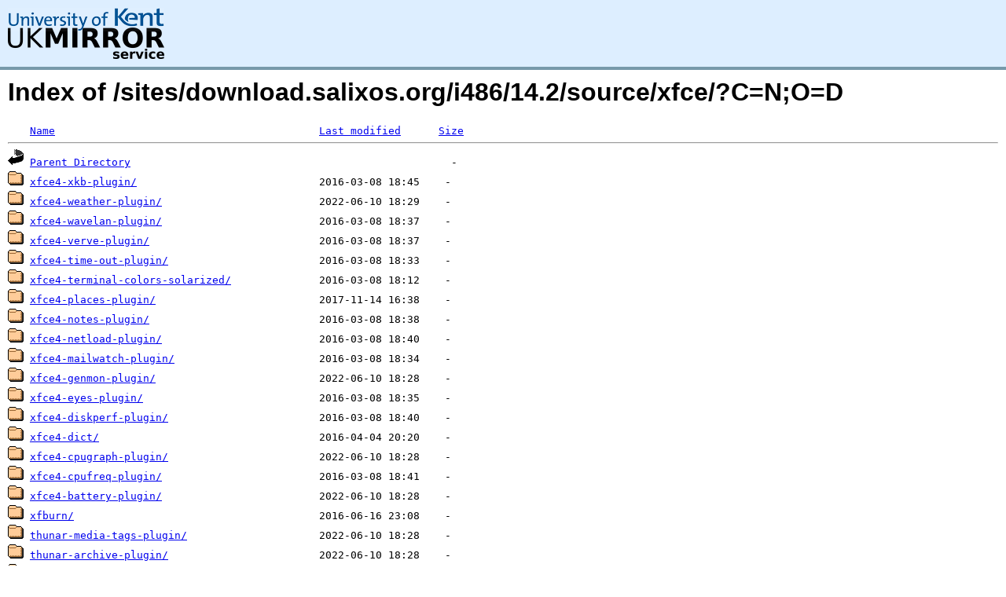

--- FILE ---
content_type: text/html;charset=UTF-8
request_url: https://kuiper.mirrorservice.org/sites/download.salixos.org/i486/14.2/source/xfce/?C=N;O=D
body_size: 5266
content:
<!DOCTYPE HTML PUBLIC "-//W3C//DTD HTML 3.2 Final//EN">
<html>
 <head>
  <title>Index of /sites/download.salixos.org/i486/14.2/source/xfce</title>
<script async src="https://www.googletagmanager.com/gtag/js?id=G-F83S6SQT9G"></script><script>window.dataLayer = window.dataLayer || []; function gtag(){dataLayer.push(arguments);} gtag('js', new Date()); gtag('config', 'G-F83S6SQT9G');</script><link rel="stylesheet" type="text/css" media="screen" href="/include/style.css"> </head>
 <body>
<div id="header">
<a href="/"><img src="/include/ukms-kent1.png" alt="UK Mirror Service"></a>
</div>

<div id="content">


<h1>Index of /sites/download.salixos.org/i486/14.2/source/xfce/?C=N;O=D</h1>
<pre><img src="/icons/blank.gif" alt="Icon "> <a href="?C=N;O=A">Name</a>                                          <a href="?C=M;O=A">Last modified</a>      <a href="?C=S;O=A">Size</a>  <hr><img src="/icons/back.gif" alt="[PARENTDIR]"> <a href="/sites/download.salixos.org/i486/14.2/source/">Parent Directory</a>                                                   -   
<img src="/icons/folder.gif" alt="[DIR]"> <a href="xfce4-xkb-plugin/">xfce4-xkb-plugin/</a>                             2016-03-08 18:45    -   
<img src="/icons/folder.gif" alt="[DIR]"> <a href="xfce4-weather-plugin/">xfce4-weather-plugin/</a>                         2022-06-10 18:29    -   
<img src="/icons/folder.gif" alt="[DIR]"> <a href="xfce4-wavelan-plugin/">xfce4-wavelan-plugin/</a>                         2016-03-08 18:37    -   
<img src="/icons/folder.gif" alt="[DIR]"> <a href="xfce4-verve-plugin/">xfce4-verve-plugin/</a>                           2016-03-08 18:37    -   
<img src="/icons/folder.gif" alt="[DIR]"> <a href="xfce4-time-out-plugin/">xfce4-time-out-plugin/</a>                        2016-03-08 18:33    -   
<img src="/icons/folder.gif" alt="[DIR]"> <a href="xfce4-terminal-colors-solarized/">xfce4-terminal-colors-solarized/</a>              2016-03-08 18:12    -   
<img src="/icons/folder.gif" alt="[DIR]"> <a href="xfce4-places-plugin/">xfce4-places-plugin/</a>                          2017-11-14 16:38    -   
<img src="/icons/folder.gif" alt="[DIR]"> <a href="xfce4-notes-plugin/">xfce4-notes-plugin/</a>                           2016-03-08 18:38    -   
<img src="/icons/folder.gif" alt="[DIR]"> <a href="xfce4-netload-plugin/">xfce4-netload-plugin/</a>                         2016-03-08 18:40    -   
<img src="/icons/folder.gif" alt="[DIR]"> <a href="xfce4-mailwatch-plugin/">xfce4-mailwatch-plugin/</a>                       2016-03-08 18:34    -   
<img src="/icons/folder.gif" alt="[DIR]"> <a href="xfce4-genmon-plugin/">xfce4-genmon-plugin/</a>                          2022-06-10 18:28    -   
<img src="/icons/folder.gif" alt="[DIR]"> <a href="xfce4-eyes-plugin/">xfce4-eyes-plugin/</a>                            2016-03-08 18:35    -   
<img src="/icons/folder.gif" alt="[DIR]"> <a href="xfce4-diskperf-plugin/">xfce4-diskperf-plugin/</a>                        2016-03-08 18:40    -   
<img src="/icons/folder.gif" alt="[DIR]"> <a href="xfce4-dict/">xfce4-dict/</a>                                   2016-04-04 20:20    -   
<img src="/icons/folder.gif" alt="[DIR]"> <a href="xfce4-cpugraph-plugin/">xfce4-cpugraph-plugin/</a>                        2022-06-10 18:28    -   
<img src="/icons/folder.gif" alt="[DIR]"> <a href="xfce4-cpufreq-plugin/">xfce4-cpufreq-plugin/</a>                         2016-03-08 18:41    -   
<img src="/icons/folder.gif" alt="[DIR]"> <a href="xfce4-battery-plugin/">xfce4-battery-plugin/</a>                         2022-06-10 18:28    -   
<img src="/icons/folder.gif" alt="[DIR]"> <a href="xfburn/">xfburn/</a>                                       2016-06-16 23:08    -   
<img src="/icons/folder.gif" alt="[DIR]"> <a href="thunar-media-tags-plugin/">thunar-media-tags-plugin/</a>                     2022-06-10 18:28    -   
<img src="/icons/folder.gif" alt="[DIR]"> <a href="thunar-archive-plugin/">thunar-archive-plugin/</a>                        2022-06-10 18:28    -   
<img src="/icons/folder.gif" alt="[DIR]"> <a href="ristretto/">ristretto/</a>                                    2016-04-04 20:15    -   
<img src="/icons/folder.gif" alt="[DIR]"> <a href="parole/">parole/</a>                                       2016-03-19 09:31    -   
<img src="/icons/folder.gif" alt="[DIR]"> <a href="gigolo/">gigolo/</a>                                       2016-03-07 22:39    -   
<hr></pre>
</div>

<div class="clear"></div>

<div id="footer">
	<div id="footer_left">
		<a href="http://www.cs.kent.ac.uk/"><img src="/include/CompLab-thin.jpg" alt="University of Kent Computing"></a>
	</div>
	<div id="footer_right">
		<p>Comments or Questions: <a href="mailto:help@mirrorservice.org">help@mirrorservice.org</a></p>
		<a href="https://twitter.com/UKMirrorService" class="twitter-follow-button" data-show-count="false">Follow @UKMirrorService</a>
		<script>!function(d,s,id){var js,fjs=d.getElementsByTagName(s)[0];if(!d.getElementById(id)){js=d.createElement(s);js.id=id;js.src="//platform.twitter.com/widgets.js";fjs.parentNode.insertBefore(js,fjs);}}(document,"script","twitter-wjs");</script>
		<p style="font-size: xx-small">kuiper</p>
	</div>
</div>
</body></html>
